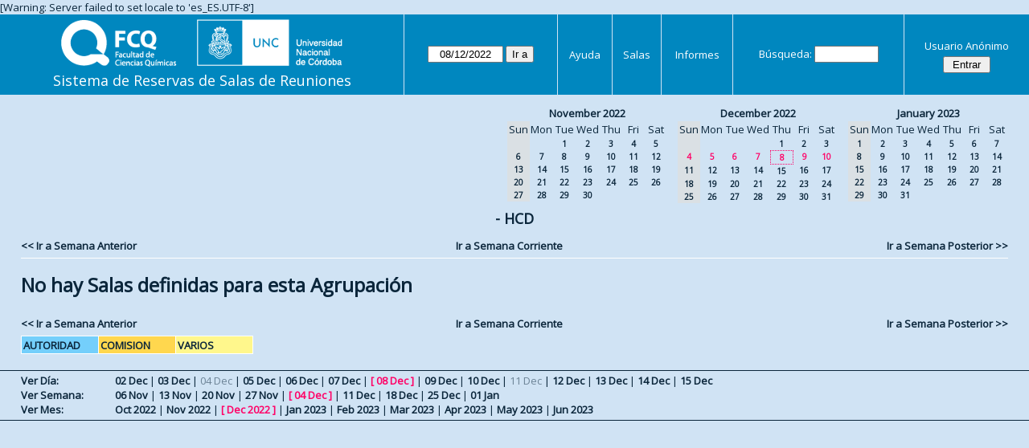

--- FILE ---
content_type: text/html; charset=utf-8
request_url: https://aulas.fcq.unc.edu.ar/web/week.php?year=2022&month=12&day=08&area=1&room=1
body_size: 3354
content:
<!DOCTYPE html>
<html>
  <head>
  
  <meta charset="utf-8">
  <title>Sistema de Reservas de Salas de Reuniones</title>
  
      <link href="jquery/ui/css/sunny/jquery-ui-1.9.1.custom.min.css" rel="stylesheet" type="text/css">
    
    <link href="jquery/datatables/css/mrbs-page.css" rel="stylesheet" type="text/css">
    <link href="jquery/datatables/css/mrbs-table.css" rel="stylesheet" type="text/css">
    <link href="jquery/datatables/css/ColReorder.css" rel="stylesheet" type="text/css">
    <link href="jquery/datatables/css/ColVis.css" rel="stylesheet" type="text/css">
    
    <link rel="stylesheet" href="css/mrbs.css.php" type="text/css">
        <link rel="stylesheet" media="print" href="css/mrbs-print.css.php" type="text/css">
    <!--[if IE]>
    <link rel="stylesheet" href="css/mrbs-ie.css" type="text/css">
    <![endif]-->
        <!--[if IE 8]>
    <link rel="stylesheet" href="css/mrbs-ie8.css" type="text/css">
    <![endif]-->
    <!--[if lte IE 8]>
    <link rel="stylesheet" href="css/mrbs-ielte8.css" type="text/css">
    <![endif]-->
    <!--[if lte IE 7]>
    <link rel="stylesheet" href="css/mrbs-ielte7.css.php" type="text/css">
    <![endif]-->
    <!--[if lte IE 6]>
    <link rel="stylesheet" href="css/mrbs-ielte6.css" type="text/css">
    <![endif]-->
    
    <meta name="robots" content="noindex">
    
<script type="text/javascript" src="jquery/jquery-1.8.2.min.js"></script>
<script type="text/javascript" src="jquery/ui/jquery-ui-1.9.1.custom.min.js"></script>
<script type="text/javascript" src="jquery/ui/jquery-ui-i18n.js"></script>
<script type="text/javascript" src="jquery/ui/jquery-ui-i18n.MRBS.js"></script>

<script type="text/javascript">
  //<![CDATA[
  var lteIE6 = false;
  //]]>
</script>
<!--[if lte IE 6]>
<script type="text/javascript">
  //<![CDATA[
  var lteIE6 = true;
  //]]>
</script>
<![endif]-->
    
<script type="text/javascript">
  //<![CDATA[
  var lteIE7 = false;
  //]]>
</script>
<!--[if lte IE 7]>
<script type="text/javascript">
  //<![CDATA[
  var lteIE7 = true;
  //]]>
</script>
<![endif]-->
    
<script type="text/javascript">
  //<![CDATA[
  var lteIE8 = false;
  //]]>
</script>
<!--[if lte IE 8]>
<script type="text/javascript">
  //<![CDATA[
  var lteIE8 = true;
  //]]>
</script>
<![endif]-->
    
<script type="text/javascript">
  //<![CDATA[
    function init(params)
  {
  }
  //]]>
</script>

<script type="text/javascript" src="js/functions.js.php?area=1"></script>
<script type="text/javascript" src="js/datepicker.js.php?area=1"></script>
<script type="text/javascript" src="js/general.js.php?area=1"></script>

    
  <script type="text/javascript" src="js/refresh.js.php?area=1"></script>
  <script type="text/javascript" src="js/resizable.js.php?area=1"></script>
  <script type="text/javascript" src="js/multiple.js.php?area=1"></script>
    <script type="text/javascript" src="js/cell_click.js.php?area=1"></script>
    
    
<script type="text/javascript">

//<![CDATA[





$(window).load(function() {

  var args = {day: '8',
              month: '12',
              year: '2022',
              area: '1',
              room: '1',
              page: 'week'};
    init(args);

});


//]]>
</script>  
  </head>
  
  <body class="non_js week">
    <script type="text/javascript">
      //<![CDATA[
      $('body').addClass('js').removeClass('non_js');
      //]]>
    </script> 

    <div class="screenonly">

[Warning: Server failed to set locale to 'es_ES.UTF-8']
  <table id="banner">
    <tr>
      <td id="company">
        <div>
          <div id="logo">
<a href="http://www.fcq.unc.edu.ar/">
<img src="logos.png" width="350" height="59" alt="Facultad de Ciencias Qu�micas - U.N.C.">
</a>
</div>
          <div id="mrbs">
            <a href="index.php">Sistema de Reservas de Salas de Reuniones</a>
          </div>
        </div>
      </td>
      <td>
        <form action="day.php" method="get" id="Form1">
          <div>
            <span class="dateselector" data-prefix="" data-day="8" data-month="12" data-year="2022" data-min-year="2017" data-max-year="2031" data-form-id="Form1">
<select id="day" name="day">
<option value="1">1</option>
<option value="2">2</option>
<option value="3">3</option>
<option value="4">4</option>
<option value="5">5</option>
<option value="6">6</option>
<option value="7">7</option>
<option value="8" selected="selected">8</option>
<option value="9">9</option>
<option value="10">10</option>
<option value="11">11</option>
<option value="12">12</option>
<option value="13">13</option>
<option value="14">14</option>
<option value="15">15</option>
<option value="16">16</option>
<option value="17">17</option>
<option value="18">18</option>
<option value="19">19</option>
<option value="20">20</option>
<option value="21">21</option>
<option value="22">22</option>
<option value="23">23</option>
<option value="24">24</option>
<option value="25">25</option>
<option value="26">26</option>
<option value="27">27</option>
<option value="28">28</option>
<option value="29">29</option>
<option value="30">30</option>
<option value="31">31</option>
</select>
<select id="month" name="month">
<option value="1">Jan</option>
<option value="2">Feb</option>
<option value="3">Mar</option>
<option value="4">Apr</option>
<option value="5">May</option>
<option value="6">Jun</option>
<option value="7">Jul</option>
<option value="8">Aug</option>
<option value="9">Sep</option>
<option value="10">Oct</option>
<option value="11">Nov</option>
<option value="12" selected="selected">Dec</option>
</select>
<select id="year" name="year">
<option value="2017">2017</option>
<option value="2018">2018</option>
<option value="2019">2019</option>
<option value="2020">2020</option>
<option value="2021">2021</option>
<option value="2022" selected="selected">2022</option>
<option value="2023">2023</option>
<option value="2024">2024</option>
<option value="2025">2025</option>
<option value="2026">2026</option>
<option value="2027">2027</option>
<option value="2028">2028</option>
<option value="2029">2029</option>
<option value="2030">2030</option>
<option value="2031">2031</option>
</select>
</span>
<input type="hidden" name="area" value="1">
<input type="hidden" name="room" value="1">
<input type="submit" value="Ir a">
           </div>
        </form>
              </td>
      <td>
<a href="help.php?day=8&amp;month=12&amp;year=2022&amp;area=1&amp;room=1">Ayuda</a>
</td>
<td>
<a href="admin.php?day=8&amp;month=12&amp;year=2022&amp;area=1&amp;room=1">Salas</a>
</td>
<td>
<a href="report.php?day=8&amp;month=12&amp;year=2022&amp;area=1&amp;room=1">Informes</a>
</td>
      
      <td>
        <form id="header_search" method="get" action="search.php">
          <div>
            <a href="search.php?advanced=1">Búsqueda:</a>
            <input type="search" name="search_str" value="" required>
            <input type="hidden" name="day"        value="8">
            <input type="hidden" name="month"      value="12">
            <input type="hidden" name="year"       value="2022">
            <input type="hidden" name="area" value="1">
<input type="hidden" name="room" value="1">
          </div>
        </form>
      </td>
      <td>
<div id="logon_box">
                <a href="">Usuario Anónimo</a>
                <form method="post" action="admin.php">
                  <div>
                    <input type="hidden" name="TargetURL" value="week.php?year=2022&amp;month=12&amp;day=08&amp;area=1&amp;room=1">
                    <input type="hidden" name="Action" value="QueryName">
                    <input type="submit" value=" Entrar ">
                  </div>
                </form>
</div>
</td>
    </tr>
  </table>
</div>

<div id="contents">
<div id="dwm_header" class="screenonly">
<div id="cals" class="screenonly">
<div id="cal_last">
<table class="calendar">
<thead>
<tr>
<th colspan="7"><a href="month.php?year=2022&amp;month=11&amp;day=8&amp;area=1&amp;room=1">November&nbsp;2022</a></th>
</tr>
<tr>
<th class="hidden">Sun</th>
<th>Mon</th>
<th>Tue</th>
<th>Wed</th>
<th>Thu</th>
<th>Fri</th>
<th>Sat</th>
</tr>
</thead>
<tbody>
<tr>
<td class="hidden">&nbsp;</td>
<td>&nbsp;</td>
<td><a href="week.php?year=2022&amp;month=11&amp;day=1&amp;area=1&amp;room=1">1</a></td>
<td><a href="week.php?year=2022&amp;month=11&amp;day=2&amp;area=1&amp;room=1">2</a></td>
<td><a href="week.php?year=2022&amp;month=11&amp;day=3&amp;area=1&amp;room=1">3</a></td>
<td><a href="week.php?year=2022&amp;month=11&amp;day=4&amp;area=1&amp;room=1">4</a></td>
<td><a href="week.php?year=2022&amp;month=11&amp;day=5&amp;area=1&amp;room=1">5</a></td>
</tr>
<tr>
<td class="hidden"><span>6</span></td>
<td><a href="week.php?year=2022&amp;month=11&amp;day=7&amp;area=1&amp;room=1">7</a></td>
<td><a href="week.php?year=2022&amp;month=11&amp;day=8&amp;area=1&amp;room=1">8</a></td>
<td><a href="week.php?year=2022&amp;month=11&amp;day=9&amp;area=1&amp;room=1">9</a></td>
<td><a href="week.php?year=2022&amp;month=11&amp;day=10&amp;area=1&amp;room=1">10</a></td>
<td><a href="week.php?year=2022&amp;month=11&amp;day=11&amp;area=1&amp;room=1">11</a></td>
<td><a href="week.php?year=2022&amp;month=11&amp;day=12&amp;area=1&amp;room=1">12</a></td>
</tr>
<tr>
<td class="hidden"><span>13</span></td>
<td><a href="week.php?year=2022&amp;month=11&amp;day=14&amp;area=1&amp;room=1">14</a></td>
<td><a href="week.php?year=2022&amp;month=11&amp;day=15&amp;area=1&amp;room=1">15</a></td>
<td><a href="week.php?year=2022&amp;month=11&amp;day=16&amp;area=1&amp;room=1">16</a></td>
<td><a href="week.php?year=2022&amp;month=11&amp;day=17&amp;area=1&amp;room=1">17</a></td>
<td><a href="week.php?year=2022&amp;month=11&amp;day=18&amp;area=1&amp;room=1">18</a></td>
<td><a href="week.php?year=2022&amp;month=11&amp;day=19&amp;area=1&amp;room=1">19</a></td>
</tr>
<tr>
<td class="hidden"><span>20</span></td>
<td><a href="week.php?year=2022&amp;month=11&amp;day=21&amp;area=1&amp;room=1">21</a></td>
<td><a href="week.php?year=2022&amp;month=11&amp;day=22&amp;area=1&amp;room=1">22</a></td>
<td><a href="week.php?year=2022&amp;month=11&amp;day=23&amp;area=1&amp;room=1">23</a></td>
<td><a href="week.php?year=2022&amp;month=11&amp;day=24&amp;area=1&amp;room=1">24</a></td>
<td><a href="week.php?year=2022&amp;month=11&amp;day=25&amp;area=1&amp;room=1">25</a></td>
<td><a href="week.php?year=2022&amp;month=11&amp;day=26&amp;area=1&amp;room=1">26</a></td>
</tr>
<tr>
<td class="hidden"><span>27</span></td>
<td><a href="week.php?year=2022&amp;month=11&amp;day=28&amp;area=1&amp;room=1">28</a></td>
<td><a href="week.php?year=2022&amp;month=11&amp;day=29&amp;area=1&amp;room=1">29</a></td>
<td><a href="week.php?year=2022&amp;month=11&amp;day=30&amp;area=1&amp;room=1">30</a></td>
<td>&nbsp;</td>
<td>&nbsp;</td>
<td>&nbsp;</td>
</tr>
</tbody>
</table>
</div>
<div id="cal_this">
<table class="calendar">
<thead>
<tr>
<th colspan="7"><a href="month.php?year=2022&amp;month=12&amp;day=8&amp;area=1&amp;room=1">December&nbsp;2022</a></th>
</tr>
<tr>
<th class="hidden">Sun</th>
<th>Mon</th>
<th>Tue</th>
<th>Wed</th>
<th>Thu</th>
<th>Fri</th>
<th>Sat</th>
</tr>
</thead>
<tbody>
<tr>
<td class="hidden">&nbsp;</td>
<td>&nbsp;</td>
<td>&nbsp;</td>
<td>&nbsp;</td>
<td><a href="week.php?year=2022&amp;month=12&amp;day=1&amp;area=1&amp;room=1">1</a></td>
<td><a href="week.php?year=2022&amp;month=12&amp;day=2&amp;area=1&amp;room=1">2</a></td>
<td><a href="week.php?year=2022&amp;month=12&amp;day=3&amp;area=1&amp;room=1">3</a></td>
</tr>
<tr>
<td class="hidden"><span class="current">4</span></td>
<td><a class="current" href="week.php?year=2022&amp;month=12&amp;day=5&amp;area=1&amp;room=1">5</a></td>
<td><a class="current" href="week.php?year=2022&amp;month=12&amp;day=6&amp;area=1&amp;room=1">6</a></td>
<td><a class="current" href="week.php?year=2022&amp;month=12&amp;day=7&amp;area=1&amp;room=1">7</a></td>
<td id="sticky_day"><a class="current" href="week.php?year=2022&amp;month=12&amp;day=8&amp;area=1&amp;room=1">8</a></td>
<td><a class="current" href="week.php?year=2022&amp;month=12&amp;day=9&amp;area=1&amp;room=1">9</a></td>
<td><a class="current" href="week.php?year=2022&amp;month=12&amp;day=10&amp;area=1&amp;room=1">10</a></td>
</tr>
<tr>
<td class="hidden"><span>11</span></td>
<td><a href="week.php?year=2022&amp;month=12&amp;day=12&amp;area=1&amp;room=1">12</a></td>
<td><a href="week.php?year=2022&amp;month=12&amp;day=13&amp;area=1&amp;room=1">13</a></td>
<td><a href="week.php?year=2022&amp;month=12&amp;day=14&amp;area=1&amp;room=1">14</a></td>
<td><a href="week.php?year=2022&amp;month=12&amp;day=15&amp;area=1&amp;room=1">15</a></td>
<td><a href="week.php?year=2022&amp;month=12&amp;day=16&amp;area=1&amp;room=1">16</a></td>
<td><a href="week.php?year=2022&amp;month=12&amp;day=17&amp;area=1&amp;room=1">17</a></td>
</tr>
<tr>
<td class="hidden"><span>18</span></td>
<td><a href="week.php?year=2022&amp;month=12&amp;day=19&amp;area=1&amp;room=1">19</a></td>
<td><a href="week.php?year=2022&amp;month=12&amp;day=20&amp;area=1&amp;room=1">20</a></td>
<td><a href="week.php?year=2022&amp;month=12&amp;day=21&amp;area=1&amp;room=1">21</a></td>
<td><a href="week.php?year=2022&amp;month=12&amp;day=22&amp;area=1&amp;room=1">22</a></td>
<td><a href="week.php?year=2022&amp;month=12&amp;day=23&amp;area=1&amp;room=1">23</a></td>
<td><a href="week.php?year=2022&amp;month=12&amp;day=24&amp;area=1&amp;room=1">24</a></td>
</tr>
<tr>
<td class="hidden"><span>25</span></td>
<td><a href="week.php?year=2022&amp;month=12&amp;day=26&amp;area=1&amp;room=1">26</a></td>
<td><a href="week.php?year=2022&amp;month=12&amp;day=27&amp;area=1&amp;room=1">27</a></td>
<td><a href="week.php?year=2022&amp;month=12&amp;day=28&amp;area=1&amp;room=1">28</a></td>
<td><a href="week.php?year=2022&amp;month=12&amp;day=29&amp;area=1&amp;room=1">29</a></td>
<td><a href="week.php?year=2022&amp;month=12&amp;day=30&amp;area=1&amp;room=1">30</a></td>
<td><a href="week.php?year=2022&amp;month=12&amp;day=31&amp;area=1&amp;room=1">31</a></td>
</tr>
</tbody>
</table>
</div>
<div id="cal_next">
<table class="calendar">
<thead>
<tr>
<th colspan="7"><a href="month.php?year=2023&amp;month=01&amp;day=8&amp;area=1&amp;room=1">January&nbsp;2023</a></th>
</tr>
<tr>
<th class="hidden">Sun</th>
<th>Mon</th>
<th>Tue</th>
<th>Wed</th>
<th>Thu</th>
<th>Fri</th>
<th>Sat</th>
</tr>
</thead>
<tbody>
<tr>
<td class="hidden"><span>1</span></td>
<td><a href="week.php?year=2023&amp;month=01&amp;day=2&amp;area=1&amp;room=1">2</a></td>
<td><a href="week.php?year=2023&amp;month=01&amp;day=3&amp;area=1&amp;room=1">3</a></td>
<td><a href="week.php?year=2023&amp;month=01&amp;day=4&amp;area=1&amp;room=1">4</a></td>
<td><a href="week.php?year=2023&amp;month=01&amp;day=5&amp;area=1&amp;room=1">5</a></td>
<td><a href="week.php?year=2023&amp;month=01&amp;day=6&amp;area=1&amp;room=1">6</a></td>
<td><a href="week.php?year=2023&amp;month=01&amp;day=7&amp;area=1&amp;room=1">7</a></td>
</tr>
<tr>
<td class="hidden"><span>8</span></td>
<td><a href="week.php?year=2023&amp;month=01&amp;day=9&amp;area=1&amp;room=1">9</a></td>
<td><a href="week.php?year=2023&amp;month=01&amp;day=10&amp;area=1&amp;room=1">10</a></td>
<td><a href="week.php?year=2023&amp;month=01&amp;day=11&amp;area=1&amp;room=1">11</a></td>
<td><a href="week.php?year=2023&amp;month=01&amp;day=12&amp;area=1&amp;room=1">12</a></td>
<td><a href="week.php?year=2023&amp;month=01&amp;day=13&amp;area=1&amp;room=1">13</a></td>
<td><a href="week.php?year=2023&amp;month=01&amp;day=14&amp;area=1&amp;room=1">14</a></td>
</tr>
<tr>
<td class="hidden"><span>15</span></td>
<td><a href="week.php?year=2023&amp;month=01&amp;day=16&amp;area=1&amp;room=1">16</a></td>
<td><a href="week.php?year=2023&amp;month=01&amp;day=17&amp;area=1&amp;room=1">17</a></td>
<td><a href="week.php?year=2023&amp;month=01&amp;day=18&amp;area=1&amp;room=1">18</a></td>
<td><a href="week.php?year=2023&amp;month=01&amp;day=19&amp;area=1&amp;room=1">19</a></td>
<td><a href="week.php?year=2023&amp;month=01&amp;day=20&amp;area=1&amp;room=1">20</a></td>
<td><a href="week.php?year=2023&amp;month=01&amp;day=21&amp;area=1&amp;room=1">21</a></td>
</tr>
<tr>
<td class="hidden"><span>22</span></td>
<td><a href="week.php?year=2023&amp;month=01&amp;day=23&amp;area=1&amp;room=1">23</a></td>
<td><a href="week.php?year=2023&amp;month=01&amp;day=24&amp;area=1&amp;room=1">24</a></td>
<td><a href="week.php?year=2023&amp;month=01&amp;day=25&amp;area=1&amp;room=1">25</a></td>
<td><a href="week.php?year=2023&amp;month=01&amp;day=26&amp;area=1&amp;room=1">26</a></td>
<td><a href="week.php?year=2023&amp;month=01&amp;day=27&amp;area=1&amp;room=1">27</a></td>
<td><a href="week.php?year=2023&amp;month=01&amp;day=28&amp;area=1&amp;room=1">28</a></td>
</tr>
<tr>
<td class="hidden"><span>29</span></td>
<td><a href="week.php?year=2023&amp;month=01&amp;day=30&amp;area=1&amp;room=1">30</a></td>
<td><a href="week.php?year=2023&amp;month=01&amp;day=31&amp;area=1&amp;room=1">31</a></td>
<td>&nbsp;</td>
<td>&nbsp;</td>
<td>&nbsp;</td>
<td>&nbsp;</td>
</tr>
</tbody>
</table>
</div>
</div>
</div>
<div id="dwm">
<h2> - HCD</h2>
</div>

<div class="screenonly">
  <div class="date_nav">
    <div class="date_before">
      <a href="week.php?year=2022&amp;month=12&amp;day=01&amp;area=1&amp;room=1">
          &lt;&lt;&nbsp;Ir a Semana Anterior
      </a>
    </div>
    <div class="date_now">
      <a href="week.php?area=1&amp;room=1">
          Ir a Semana Corriente
      </a>
    </div>
    <div class="date_after">
      <a href="week.php?year=2022&amp;month=12&amp;day=15&amp;area=1&amp;room=1">
          Ir a Semana Posterior&nbsp;&gt;&gt;
      </a>
    </div>
  </div>
</div>
<table class="dwm_main" id="week_main" data-resolution="1800"><tbody data-empty=1><tr><td><h1>No hay Salas definidas para esta Agrupación</h1></td></tr></tbody></table>

<div class="screenonly">
  <div class="date_nav">
    <div class="date_before">
      <a href="week.php?year=2022&amp;month=12&amp;day=01&amp;area=1&amp;room=1">
          &lt;&lt;&nbsp;Ir a Semana Anterior
      </a>
    </div>
    <div class="date_now">
      <a href="week.php?area=1&amp;room=1">
          Ir a Semana Corriente
      </a>
    </div>
    <div class="date_after">
      <a href="week.php?year=2022&amp;month=12&amp;day=15&amp;area=1&amp;room=1">
          Ir a Semana Posterior&nbsp;&gt;&gt;
      </a>
    </div>
  </div>
</div>
<table id="colour_key"><tr>
<td class="A">
<div class="celldiv slots1" title="AUTORIDAD">
AUTORIDAD</div></td>
<td class="B">
<div class="celldiv slots1" title="COMISION">
COMISION</div></td>
<td class="C">
<div class="celldiv slots1" title="VARIOS">
VARIOS</div></td>
</tr></table>
</div><div class="screenonly trailer" id="trailer">
<div id="viewday">
<div class="trailer_label">
<a href="day.php?year=2022&amp;month=12&amp;day=8&amp;area=1&amp;room=1">Ver Día:</a>
</div>
<div class="trailer_links">
<span><a href="day.php?year=2022&amp;month=12&amp;day=02&amp;area=1&amp;room=1">02 Dec</a></span>
 | <span><a href="day.php?year=2022&amp;month=12&amp;day=03&amp;area=1&amp;room=1">03 Dec</a></span>
 | <span class="hidden">04 Dec</span>
 | <span><a href="day.php?year=2022&amp;month=12&amp;day=05&amp;area=1&amp;room=1">05 Dec</a></span>
 | <span><a href="day.php?year=2022&amp;month=12&amp;day=06&amp;area=1&amp;room=1">06 Dec</a></span>
 | <span><a href="day.php?year=2022&amp;month=12&amp;day=07&amp;area=1&amp;room=1">07 Dec</a></span>
 | <span class="current">[ <a href="day.php?year=2022&amp;month=12&amp;day=08&amp;area=1&amp;room=1">08 Dec</a> ]</span>
 | <span><a href="day.php?year=2022&amp;month=12&amp;day=09&amp;area=1&amp;room=1">09 Dec</a></span>
 | <span><a href="day.php?year=2022&amp;month=12&amp;day=10&amp;area=1&amp;room=1">10 Dec</a></span>
 | <span class="hidden">11 Dec</span>
 | <span><a href="day.php?year=2022&amp;month=12&amp;day=12&amp;area=1&amp;room=1">12 Dec</a></span>
 | <span><a href="day.php?year=2022&amp;month=12&amp;day=13&amp;area=1&amp;room=1">13 Dec</a></span>
 | <span><a href="day.php?year=2022&amp;month=12&amp;day=14&amp;area=1&amp;room=1">14 Dec</a></span>
 | <span><a href="day.php?year=2022&amp;month=12&amp;day=15&amp;area=1&amp;room=1">15 Dec</a></span>
</div>
</div>
<div id="viewweek">
<div class="trailer_label">
<a href="week.php?year=2022&amp;month=12&amp;day=8&amp;area=1&amp;room=1">Ver Semana:</a>
</div>
<div class="trailer_links">
  <a href="week.php?year=2022&amp;month=11&amp;day=10&amp;area=1&amp;room=1">06 Nov</a>
 |   <a href="week.php?year=2022&amp;month=11&amp;day=17&amp;area=1&amp;room=1">13 Nov</a>
 |   <a href="week.php?year=2022&amp;month=11&amp;day=24&amp;area=1&amp;room=1">20 Nov</a>
 |   <a href="week.php?year=2022&amp;month=12&amp;day=01&amp;area=1&amp;room=1">27 Nov</a>
 | <span class="current">
[   <a href="week.php?year=2022&amp;month=12&amp;day=08&amp;area=1&amp;room=1">04 Dec</a>
]</span>
 |   <a href="week.php?year=2022&amp;month=12&amp;day=15&amp;area=1&amp;room=1">11 Dec</a>
 |   <a href="week.php?year=2022&amp;month=12&amp;day=22&amp;area=1&amp;room=1">18 Dec</a>
 |   <a href="week.php?year=2022&amp;month=12&amp;day=29&amp;area=1&amp;room=1">25 Dec</a>
 |   <a href="week.php?year=2023&amp;month=01&amp;day=05&amp;area=1&amp;room=1">01 Jan</a>
</div>
</div>
<div id="viewmonth">
<div class="trailer_label">
<a href="month.php?year=2022&amp;month=12&amp;day=8&amp;area=1&amp;room=1">Ver Mes:</a>
</div>
<div class="trailer_links">
  <a href="month.php?year=2022&amp;month=10&amp;day=8&amp;area=1&amp;room=1">Oct 2022</a>
 |   <a href="month.php?year=2022&amp;month=11&amp;day=8&amp;area=1&amp;room=1">Nov 2022</a>
 | <span class="current">
[   <a href="month.php?year=2022&amp;month=12&amp;day=8&amp;area=1&amp;room=1">Dec 2022</a>
]</span>
 |   <a href="month.php?year=2023&amp;month=01&amp;day=8&amp;area=1&amp;room=1">Jan 2023</a>
 |   <a href="month.php?year=2023&amp;month=02&amp;day=8&amp;area=1&amp;room=1">Feb 2023</a>
 |   <a href="month.php?year=2023&amp;month=03&amp;day=8&amp;area=1&amp;room=1">Mar 2023</a>
 |   <a href="month.php?year=2023&amp;month=04&amp;day=8&amp;area=1&amp;room=1">Apr 2023</a>
 |   <a href="month.php?year=2023&amp;month=05&amp;day=8&amp;area=1&amp;room=1">May 2023</a>
 |   <a href="month.php?year=2023&amp;month=06&amp;day=8&amp;area=1&amp;room=1">Jun 2023</a>
</div>
</div>
</div>
  </body>
</html>
